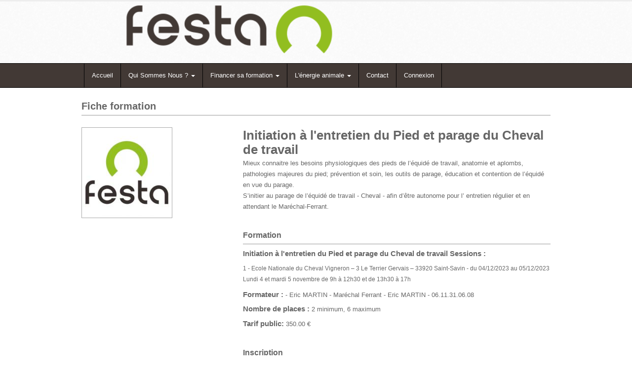

--- FILE ---
content_type: text/html; charset=UTF-8
request_url: https://festa-formation.fr/inscription1/499
body_size: 2934
content:
<!DOCTYPE html>
<html lang="fr">
<head>
    <meta charset="utf-8">
    <!-- Title here -->
    <title>FESTA Formation </title>
    <!-- Description, Keywords and Author -->
    <meta name="description" content="L&#039;offre de Formation FESTA">
    <meta name="keywords" content="formation cheval">
    <meta name="author" content="FESTA">

    <meta name="viewport" content="width=device-width, initial-scale=1.0">
    <!-- Styles -->
    <!-- Bootstrap CSS -->
    <link href="/front/css/bootstrap.min.css" rel="stylesheet">
    <!-- Flex slider -->
    <link href="/front/css/flexslider.css" rel="stylesheet">
    <link href="/front/css/owl.carousel.css" rel="stylesheet">
    <link href="/front/css/font-awesome.min.css" rel="stylesheet">
    <!-- Custom CSS -->
    <link href="/front/css/style.css" rel="stylesheet">
    <!-- Stylesheet for Color -->
    <link href="/front/css/red.css" rel="stylesheet">

    <link href="/front/css/berduj.css?f" rel="stylesheet">
    <link href="/front/css/local/festa/style.css?f" rel="stylesheet">

    <!-- Favicon -->
    <link rel="shortcut icon" type="image/png" href="/images/local/festa/favicon.png" />
    <link rel="apple-touch-icon" type="image/png" href="/images/local/festa/favicon.png"/>


        
                <!-- Google tag (gtag.js) -->
        <script async src="https://www.googletagmanager.com/gtag/js?id=G-G9NMFXLFR1"></script>
        <script>
            window.dataLayer = window.dataLayer || [];
            function gtag(){dataLayer.push(arguments);}
            gtag('js', new Date());

            gtag('config', 'G-G9NMFXLFR1');
        </script>

    

</head>

<body>
<!-- Header starts -->
<header>
    <div class="container">
        <div class="row">
            <div class="col-md-8">
                <a href="/"><img src="/images/local/festa/logo-formation.png"
                                                      alt="FESTA Formation" style="width: 600px;"></a>
            </div>
        </div>
    </div>
</header>
<!--/ Header ends -->
<!-- Navigation -->
<div class="navbar bs-docs-nav" role="banner">
    <div class="container">
        <div class="navbar-header">
            <button class="navbar-toggle" type="button" data-toggle="collapse" data-target=".bs-navbar-collapse">
                <span class="sr-only">Toggle navigation</span>
                <span class="icon-bar"></span>
                <span class="icon-bar"></span>
                <span class="icon-bar"></span>
            </button>
        </div>
        <nav class="collapse navbar-collapse bs-navbar-collapse" role="navigation">
            <ul class="nav navbar-nav">

                <li><a href="/">Accueil</a></li>
                                    
                        <li class="dropdown">
                            <a href="#" class="dropdown-toggle" data-toggle="dropdown">Qui Sommes Nous ? <b
                                        class="caret"></b></a>
                            <ul class="dropdown-menu">
                                
                                    <li><a href="/page/32">FESTA : Formation et Services en Traction Animale</a></li>
                                
                                    <li><a href="/page/28">L&#039;Ecole Nationale du Cheval Vigneron</a></li>
                                
                                    <li><a href="/page/25">L&#039;Ecole Nationale de l&#039;Âne</a></li>
                                
                                    <li><a href="/page/30">Le Vignoble : Le clos d&#039;Hippolyte</a></li>
                                                            </ul>
                        </li>
                                                        
                        <li class="dropdown">
                            <a href="#" class="dropdown-toggle" data-toggle="dropdown">Financer sa formation <b
                                        class="caret"></b></a>
                            <ul class="dropdown-menu">
                                
                                    <li><a href="/page/23">Formation Professionnelle Continue ou Loisir?</a></li>
                                
                                    <li><a href="/page/9">Je suis agriculteur</a></li>
                                
                                    <li><a href="/page/27">Je suis employeur</a></li>
                                
                                    <li><a href="/page/10">Je suis salarié</a></li>
                                
                                    <li><a href="/page/14">Je suis en reconversion</a></li>
                                
                                    <li><a href="/page/13">Bénéficiez du Crédit d&#039;impôt !</a></li>
                                
                                    <li><a href="/page/26">le CEP : Késako?</a></li>
                                                            </ul>
                        </li>
                                                        
                        <li class="dropdown">
                            <a href="#" class="dropdown-toggle" data-toggle="dropdown">L&#039;énergie animale <b
                                        class="caret"></b></a>
                            <ul class="dropdown-menu">
                                
                                    <li><a href="/page/33">Le cheval dans les vignes</a></li>
                                
                                    <li><a href="/page/34">L&#039;âne en maraîchage</a></li>
                                                            </ul>
                        </li>
                                    
                <li><a href="/contact">Contact</a></li>

                                    <li><a href="/sso/connexion">Connexion</a></li>
                            </ul>
        </nav>
    </div>
</div>

<!--/ Navigation End -->



<div class="items">
    <div class="container">
        <div class="row">
            
            

    <div class="container fiche-formation">
        <h3 class="title">Fiche formation</h3>

        <div class="row">
            <div class="col-md-4">
                                    <img src='https://festa-formation.fr/media/cache/formation_fiche/images/local/festa/logo-carre.jpg'
                         class="thumb"/>
                            </div>
            <div class="col-md-8">
                <h1>Initiation à l&#039;entretien du Pied et parage du Cheval de travail</h1>
                <p class="resume">Mieux connaitre les besoins physiologiques des pieds de l’équidé de travail, anatomie et aplombs, pathologies majeures du pied; prévention et soin, les outils de parage, éducation et contention de l’équidé en vue du parage.<br />
S’initier au parage de l’équidé de travail - Cheval - afin d’être autonome pour l’ entretien régulier et en attendant le Maréchal-Ferrant.</p>

                <h4 class="title">Formation</h4>

<p>
    <b>Initiation à l&#039;entretien du Pied et parage du Cheval de travail</b>
    <b>Sessions :</b>
<ul class="list-unstyled">
            <li>1 - Ecole Nationale du Cheval Vigneron – 3 Le Terrier Gervais – 33920 Saint-Savin - du 04/12/2023 au 05/12/2023 Lundi 4 et mardi 5 novembre de 9h à 12h30 et de 13h30 à 17h</li>
    </ul>
</p>

<p><b>Formateur :</b> - Eric MARTIN - Maréchal Ferrant - Eric MARTIN - 06.11.31.06.08</p>
<p><b>Nombre de places :</b> 2 minimum, 6 maximum</p>

<p><b>Tarif public:</b> 350.00 &euro;</p>



                <h4 class="title">Inscription</h4>

                                    <p><b>Pour vous inscrire, vous devez disposer d'un compte utilisateur <i>FESTA Formation</i></b></p>
                    <p>Si vous ne disposez pas de compte utilisateur <b>FESTA Formation</b>, vous pouvez en créer un <a href="/creerCompte">en
                            cliquant ici</a></p>
                
                <p>Vous allez maintenant accéder au dossier d'inscription à la formation
                    <b>Initiation à l&#039;entretien du Pied et parage du Cheval de travail</b>,
                    merci de bien remplir les formulaires qui vont suivre afin de permettre la
                    gestion de votre inscription</p>


                <div class="button">
                    <a href="/sso/inscription2/499">Accéder au dossier d'inscription</a>
                </div>

            </div>
        </div>
    </div>
        </div>
    </div>
</div>
<div class="clearfix"></div>

<!-- Footer starts -->
<footer>
    <div class="container">
        <div class="row">
            <div class="col-md-12">
                <div class="row">
                    <div class="col-md-4">
                        <div class="widget">

                            <address>
                                <h5>Siège social: </h5>
                                <p>FESTA - 22 route de l’hôpital <br/>33 390 CARTELEGUE</p>
                                <h5>Adresse de correspondance: </h5>
                                <p>FESTA -  3 Le Terrier Gervais <br/> 33920 SAINT-SAVIN</p>
                            </address>
                            <hr/>
                        </div>
                    </div>
                    <div class="col-md-4">
                        <div class="widget">
                            <h5>FESTA</h5>
                            <hr/>
                            <p>déclaration d’activité enregistrée sous le numéro 75331236033 auprès de la Préfecture de
                                région NOUVELLE-AQUITAINE</p>
                            <img src="/images/logo-qualiopi.webp" style="width: 400px;margin: 10px 50px;">
                        </div>
                    </div>
                    <div class="col-md-4">
                        <div class="widget">
                            <address>
                                <h5>E-mail:</h5>
                                <p><a href="mailto:formation@festa-formation.fr">formation@festa-formation.fr</a></p>
                                <p>SARL - Siret 880 911 672 00017 –RCS Libourne – Code APE 0161Z</p>
                            </address>
                            <hr/>
                        </div>
                    </div>
                </div>
                <hr/>
                <p class="copy text-center">Copyright &copy; 2020 |
                    <a href="/mentions-legales">Mentions légales</a> |
                    <a href="/sso/admin/">FESTA</a> |
                    V3.0
                </p>
            </div>
        </div>
        <div class="clearfix"></div>
        <br/><br/><br/><br/>
    </div>
</footer>
<!--/ Footer ends -->



<!-- Scroll to top -->
<span class="totop"><a href="#"><i class="fa fa-chevron-up"></i></a></span>

<!-- Javascript files -->
<!-- jQuery -->
<script src="/front/js/jquery.js"></script>
<!-- Bootstrap JS -->
<script src="/front/js/bootstrap.min.js"></script>
<script src="/front/js/owl.carousel.min.js"></script>
<script src="/front/js/filter.js"></script>
<!-- Flex slider -->
<script src="/front/js/jquery.flexslider-min.js"></script>
<!-- Respond JS for IE8 -->
<script src="/front/js/respond.min.js"></script>
<!-- HTML5 Support for IE -->
<script src="/front/js/html5shiv.js"></script>
<!-- Custom JS -->
<script src="/front/js/custom.js"></script>
</body>
</html>

--- FILE ---
content_type: text/css
request_url: https://festa-formation.fr/front/css/style.css
body_size: 5038
content:
/* Fonts */
@import url(http://fonts.googleapis.com/css?family=Open+Sans:400,600);

body{
	font-family: Arial, Helvetica, sans-serif;
	font-size: 12px;
	line-height: 22px;
	color: #666;
	border-top: 3px solid #eee;
	-webkit-font-smoothing: antialiased;
}

h1,h2,h3,h4,h5,h6{
	font-family: 'Open Sans', Arial, Helvetica, sans-serif;
	padding: 1px 0px;
	margin: 1px 0px;
	font-weight: 600;
	color: #666;
}

h5,h6{
	color: #444;
	font-weight: 600;
}

h2{
	font-size: 25px;
	line-height: 35px;
}

h3{
	font-size: 20px;
	line-height: 30px;
}

h4{
	font-size: 16px;
	line-height: 28px;
}

h5{
	font-size: 14px;
	line-height: 22px;
}

h6{
	font-size: 13px;
	line-height: 25px;
}

p{
	padding: 0px;
	margin: 0px;
}

a:hover,a:active,a:focus {
	outline: 0;
}

.bold{
	font-weight: normal;
}

.sep{
	height: 5px;
	background: url("../img/sep.png") repeat;
}

hr{
margin:15px 0px 10px 0px;
padding:0px;
border-top:0px;
border-bottom:1px solid #f4f4f4;
height:0px;
}


.bor{
height:5px;
margin:10px 0px 10px 0px;
background:url('../img/sep.png') repeat-x;
}

.center{
text-align:center;
}

.horizontal-links a{
	margin-right: 20px;
}

a:hover,a:active,a:focus {
outline: 0;
}

:focus {
	outline:none;
}

::-moz-focus-inner {
	border:0;
}

.well{
	background: #fafafa;
	border: 1px solid #eee;
	padding: 10px 15px;
	box-shadow: inset 0px 0px 2px #eee;
	margin: 20px 0px;
}

/* Form */

form{
	margin:5px 0px;
}

form *{
	font-size:13px !important;
}

/* Modal */


/* Button */
form.form-inline .btn{
	padding: 6px 10px !important;
}

.form-horizontal .radio, .form-horizontal .checkbox{
	margin-left:20px;
}

a.btn, a.btn:visited, a.btn:hover{
	color:#333 !important;
}

a.btn-primary,a.btn-primary:visited,a.btn-primary:hover,
a.btn-warning,a.btn-warning:visited,a.btn-warning:hover,
a.btn-danger,a.btn-danger:visited,a.btn-danger:hover,
a.btn-success,a.btn-success:visited,a.btn-success:hover,
a.btn-info,a.btn-info:visited,a.btn-info:hover,
a.btn-inverse,a.btn-inverse:visited,a.btn-inverse:hover{
  color:#fff !important;
}

.button{
	margin: 10px 0px 5px 0px;
}

.button a, .button a:visited{
color: #fff;
padding: 5px 10px;
border: 0px !important;
text-decoration: none !important;
font-size: 13px;
-webkit-transition:background 1s ease;
-moz-transition:background 1s ease;
-o-transition:background 1s ease;
transition:background 1s ease;
font-family: 'Open Sans', Arial, Helvetica, sans-serif !important;
border-radius:3px;
}

.button a:hover{
color: #fff;
text-decoration: none;
-webkit-transition:background 1s ease;
-moz-transition:background 1s ease;
-o-transition:background 1s ease;
transition:background 1s ease;
}

button.close{
	font-size: 16px !important;
}

/* Social */

.social{
font-size:13px;
margin: 5px 0px;
}

.social i{
display:inline-block;
box-shadow:inset 0px 0px 1px #333;
height:25px;
width:25px;
line-height:25px;
margin:0px 5px 0px 0px;
border-radius:3px;
color:#fff;
-webkit-transition:background 1s ease;
-moz-transition:background 1s ease;
-o-transition:background 1s ease;
transition:background 1s ease;
text-align:center;
}

.social i.facebook{
background:#3c5b9b;
}

.social i.twitter{
background:#2daae1;
}

.social i.google-plus{
background:#f63e28;
}

i.pinterest{
background:#cb2027;
}

.social i.linkedin{
background:#0173b2;
}

.social i:hover{
background:#000;
-webkit-transition:background 1s ease;
-moz-transition:background 1s ease;
-o-transition:background 1s ease;
transition:background 1s ease;
}

.social a,.social a:visited,.social a:hover{
color:#fff;
text-decoration:none;
}

/* Back to top */

.totop {
	position: fixed;
	bottom: 0px;
	right: 0px;
	z-index: 104400;
}

.totop a, .totop a:visited{
	display: block;
	width: 30px;
	height: 30px;
	color: #fff;
	text-align: center;
	line-height: 30px;
}

.totop a:hover {
	color: #fff;
	text-decoration: none;
}

/* Image alignment*/

.alignleft, img.alignleft {
	margin-right: 8px;
	margin-top:5px;
	display: inline;
	float: left;
}

.alignright, img.alignright {
	margin-left: 8px;
	margin-top:5px;
	display: inline;
	float: right;
}
   
.aligncenter, img.aligncenter {
	margin-right: auto;
	margin-left: auto;
	display: block;
	clear: both;
}

/* 1-3 Column */

.onethree-left{
	float: left;
	width: 25%;
}

.onethree-right{
	float: right;
	width: 70%;
}

/* Half column */

.col-left{
	width: 48%;
	float: left;
}

.col-right{
	width: 48%;
	float: right;
}

.container{
	width:940px;
}

/* Title */

.title{
	margin-bottom: 8px;
	padding-bottom: 3px;
	border-bottom: 1px solid #f3f3f3;
}

.title i{
	margin-right: 3px;
}

/* Header */

header{
	color: #777;
	padding: 8px 0px 20px 0px;
	background: #fafafa url("../img/cream.png") repeat;
}

header .logo{
	padding: 0px;
	padding-top: 10px;
}

header .logo h1 a, header .logo h1 a:visited, header .logo h1 a:hover{
	font-size: 35px;
	color: #777;
	text-decoration: none;
	font-weight: 400;
}

header .logo .meta{
	color: #888;
	line-height: 15px;
	padding: 0px;
	margin: 0px;
}

header .hlinks > span{
	color: #fff;
	padding: 5px 7px;
	border-radius: 3px;
}

header .hlinks a, header .hlinks a:visited{
	color: #fff;
	text-decoration: none;
}

header .hlinks a:hover{
	color: #fff;
	border-bottom: 1px dotted #fff;
}

header .lr{
	margin-left: 10px;
}


header form input, header form button{
	margin-bottom:10px !important;
}

/* Navigation */

.navbar{
   padding: 0px !important;
   margin:0px;
}

.navbar .container>.navbar-header, 
.navbar .container>.navbar-collapse {
	padding-left: 0px;
}

.navbar ul{
	margin: 0px;
	padding: 0px;
}

.navbar ul li{
	list-style-type: none;
	padding: 0px;
	margin: 0px;
    font-family: 'Open Sans', Arial, Helvetica, sans-serif;
}


.navbar{
   border-radius:0px; 
   background-image: none;
   background-repeat: no-repeat;
   filter: none !important;
   border-left: 0px !important;
   border-right: 0px !important;
   padding-left:10px;
   font-size:13px;
}

.navbar button {
   font-size:13px;
}

.navbar-toggle .icon-bar {
	background: #fff;
}

.navbar .caret{
   border-top-color:#fff !important;
   border-bottom-color:#fff !important;
}

.navbar .nav{
	margin-left: 5px;
}

.navbar .nav > li > a{
   padding:15px 15px 15px;
   color:#fff !important;
   text-shadow:none !important;
   -webkit-transition:background 1s ease;
   -moz-transition:background 1s ease;
   -o-transition:background 1s ease;
   transition:background 1s ease;
}

.navbar .nav > li > a:hover{
   color:#fff !important;
   -webkit-transition:background 1s ease;
   -moz-transition:background 1s ease;
   -o-transition:background 1s ease;
   transition:background 1s ease;
}

.navbar .nav .active > a,
.navbar .nav .active > a:hover,
.navbar .nav .active > a:focus {
   color: #ffffff;
   box-shadow:none;
}

.dropdown-toggle{
   z-index: 1000;
}

.nav-collapse a{
   font-weight:normal !important;
   text-shadow:none !important;
}

.dropdown-menu{
   background:#fafafa !important;
   border-radius:0px !important;
   box-shadow:none !important;
   border-bottom:none !important;
   padding:0px 0px;
   margin:0px;
   margin-top:1px !important;
   z-index: 2000;
   border-top: none !important;
}

.dropdown-menu a{
   background:#fafafa !important;
   padding:10px 10px !important;
   color:#666 !important;
   text-shadow:none !important;
   -webkit-transition:background 1s ease;
   -moz-transition:background 1s ease;
   -o-transition:background 1s ease;
   transition:background 1s ease;
   border-bottom: 1px solid #ddd;
}

.dropdown-menu a:hover,.dropdown-menu a:focus{
   filter:none !important;
   background:#f3f3f3 !important;
   -webkit-transition:background 1s ease;
   -moz-transition:background 1s ease;
   -o-transition:background 1s ease;
   transition:background 1s ease;
}

.dropdown-menu::after, .dropdown-menu::before{
   border:none !important;
}

.nav-collapse .nav > li > a, .nav-collapse .dropdown-menu a {
	border-radius: 0px !important;
}

.nav-collapse .dropdown-menu li + li a {
    margin-bottom: 0px !important;
}

/* Page heading */

.page-head{
	padding: 20px 0px;
	box-shadow: inset 0px 0px 4px #bbb;
	background: #f8f8f8;
	border-bottom: 1px solid #ddd;
}

.page-head h2{
	color: #777;
	font-size: 23px;
	line-height: 33px;
}

.page-head h4{
	color: #999;
	font-size: 15px;
}

/* Content */

.content {
	margin: 20px 0px;
}

.content ul li{
	list-style-type: circle;
	padding: 1px 0px;
	margin:0px;
	
}

.lists ul{
	margin:0px;
	margin-left:-15px;
}

.tab-pane ul{
	margin:0px;
	margin-left:25px;
	padding:0px;
}

/* Promobox */

.promo{
	margin: 10px 0px;
}

.promo .pcol-left{
	width: 38%;
	float: left;
	text-align: center;
}

.promo .pcol-right{
	width: 58%;
	float: right;
}

.promo .pbox{
	font-family: 'Open Sans', Arial, Helvetica, sans-serif;
	padding: 25px 25px;
	box-shadow:0px 0px 4px #888;
	border: 1px solid #fff;
	min-height: 130px;
	max-height: 250px;
	margin: 10px 0px;
}

.promo a, .promo a:visited, .promo a:hover{
	color: #fff;
	text-decoration: none;
}

.promo img{
	width: 70px;
	max-height: 120px;
}

.promo .rcolor{
	background: #ff5d5e;
	color: #fff;
}

.promo .bcolor{
	background: #5eb2d9;
	color: #fff;
}

.promo .gcolor{
	background: #54da4d;
	color: #fff;
}

.promo .pmed{
	font-size: 17px;
	font-weight: 600;
	line-height: 27px;
	text-transform: uppercase;
}

.promo .psmall{
	font-size: 13px;
	line-height: 20px;
}

/* Cart */

.cart{
	margin: 20px 0px;
}

.cart .tcart img{
	max-height: 50px;
}

.cart .cart-quantity input{
	max-width: 25px;
}

.cart td.item-input{
	width:15%;
}

/* Checkout */

.checkout{
	margin: 20px 0px;
}

/* Item */

.items{
	margin: 20px 0px;
}

.items .breadcrumb{
	background: transparent;
	border: 0px solid #eee;
	padding: 0px 0px 5px 0px;
	margin: 0px 0px 10px 0px;
	border-radius: 0px;
	border-bottom: 1px solid #f3f3f3;
}

.items .item{
	min-height: 280px;
	max-height: 300px;
	max-width: 250px;
	margin: 10px auto;
	padding: 10px 10px;
	border-radius:4px;
	border: 1px solid #f3f3f3;
	box-shadow: inset 0px 0px 1px #ddd;
	-webkit-transition:box-shadow 1s ease;
   	-moz-transition:box-shadow 1s ease;
   	-o-transition:box-shadow 1s ease;
   	transition:box-shadow 1s ease;
}

.items .item:hover{
	box-shadow: inset 0px 0px 5px #ccc;
	-webkit-transition:box-shadow 1s ease;
   	-moz-transition:box-shadow 1s ease;
   	-o-transition:box-shadow 1s ease;
   	transition:box-shadow 1s ease;	
}

.items .item .ico{
	color: #fff;
	display: inline-block;
	width: 35px;
	height: 20px;
	margin-left: 5px;
}

.items .item hr{
	margin: 5px 0px;
}

.items .item .item-image{
	max-height: 150px;
}

.items .item .item-image img{
	padding: 5px 0px;
	height: 140px;
	width: auto;
	display: block;
	margin: 0 auto;
}

.items .item .item-details h5{
	text-align: center;
}

.items .item .item-details h5 a{
	color: #666;
}

.items .item .item-details h5 a:hover{
	text-decoration: none;
}

.items .item .item-details p{
	text-align: center;
}

.items .item .item-price{
	margin: 7px 0px;
	display: inline-block;
	font-family: Arial, Helvetica, sans-serif;
	padding: 2px 5px !important;
	line-height: 20px;
	border-radius: 5px;
	font-size: 14px;
	font-weight: bold;
	background: #f3f3f3;
	border: 1px solid #eee;
}

/* Product main details */


.product-main select{
	margin-top:5px;
	max-width: 100px;
}

/* Recent posts */

/* Own carousel */

.rp{
	margin-top:20px;
	margin-bottom:20px;
}

.recent-news .recent-item{
	position:relative;
}

.recent-news .item{
	margin:5px;	
	padding:15px 10px;
	background:#fcfcfc;
	border:1px solid #eee;
	border-radius:5px;
}

.recent-news .item h4{
	margin-top:15px !important;
	font-size:14px;
	line-height:25px;
	font-weight:bold;
}

.recent-news .item h4 a, .recent-news .item h4 a:hover{
	color:#777;
	text-decoration:none;
}

.recent-news .item p{
	color:#999;
}

.recent-news .item a img{
	max-height:170px;
	margin:0 auto;
}

.recent-news .custom-nav a i{
	width:22px;
	height:22px;
	cursor:pointer;
	line-height:24px;
	display:inline-block;
	border-radius:40px;
	text-align:center;
	font-size:11px;
	position:absolute;
	top:-37px;
	color:#fff;
}

.recent-news .custom-nav a.prev i{
	right:26px;
}

.recent-news .custom-nav a.next i{
	right:0px;
}

/* Product slider (Flexslider) */

.product-slider .flexslider{
	margin-bottom: 10px;
}

.product-slider .flexslider img{
	max-height: 270px;
	width: auto;
	margin: 0 auto;
}

/* Flex slider for image */

.flexslider ul{
	padding: 0px;
	margin: 0px;
}

.flexslider ul li{
	list-style-type: none;
	padding: 0px;
	margin: 0px;
}

.flex-main .flexslider{
	margin: 20px 0px;
	margin-bottom: 10px;
	padding: 1px;
	border: 1px solid #ddd;
	box-shadow:0px 0px 2px #888;
	border-radius: 0px;
font-family: 'Open Sans', Arial, Helvetica, sans-serif !important;
}

.flex-main .flexslider .slides > li {
	position:relative;
}

.flex-main .flex-caption{
	width: 60%;
	margin: 0 0 80px 50px;
	position: absolute;
	display: block;
	left: 0;
	bottom: 0;
	background: rgba(0, 0, 0, 0.7);
	padding: 10px;
}

.flex-main .flex-caption h3 {
	color: #fff;
	font-size: 26px;
	margin:0;
	font-weight: normal;
	line-height: 45px;
}

.flex-main .flex-caption h3 span{
   padding-bottom:3px;
}
	
.flex-main .flex-caption p {
	margin:0;
	font-size: 13px;
	line-height: 22px;
	color: #fff;
	margin-bottom: 5px;
}

.flex-direction-nav a{
	width:25px;
	height:25px;
}
.flex-direction-nav a:before {
  width:25px;
  height:25px;
  line-height:25px;
  text-align:center;
  border-radius:100%;
  background:rgba(0,0,0,0.6);
  color:rgba(255,255,255,0.3);
  font-size:12px;
}
.flex-main .flexslider:hover .flex-next {right: 15px !important;}

.flex-main .flexslider:hover .flex-prev {left: 15px;}

/* Blog */


.blog .entry h2{
font-size:22px;
line-height:32px;
}

.blog .entry h2 a, .blog .entry h2 a:visited, .blog .entry h2 a:hover{
text-decoration:none;
color:#777;
}

.blog .meta{
border-top:1px solid #eee;
border-bottom:1px solid #eee;
margin:8px 0px;
padding:4px 8px;
color:#888;
text-transform:uppercase;
font-size:11px;
background:#eee url('../img/cream.png') repeat;
}

.blog .meta a, .blog .meta a:visited{
color:#555;
}

.blog .meta i{
margin-right:3px;
margin-left: 3px;
}

.blog .bthumb{
margin:10px 0px 5px 0px;
padding:1px;
box-shadow:0px 0px 1px #777;
}

.blog .bthumb2{
margin-top:8px;
margin-right:8px;
margin-bottom: 6px;
padding:1px;
box-shadow:0px 0px 1px #777;
}

.blog .bthumb3{
float: left;
max-width: 150px;
margin-top:8px;
margin-right:8px;
margin-bottom: 6px;
padding:1px;
box-shadow:0px 0px 1px #777;
}

.blog .bthumb2 img{
margin:0px;
}

.blog .entry{
margin-bottom:15px;
padding-bottom:10px;
border-bottom:1px solid #eee;
}

.posts .social{
font-size:16px;
}

.posts .social i{
box-shadow:inset 0px 0px 1px #333;
height:25px;
width:25px;
line-height:25px;
margin:0px 5px 0px 0px;
border-radius:3px;
color:#fff;
-webkit-transition:background 1s ease;
-moz-transition:background 1s ease;
-o-transition:background 1s ease;
transition:background 1s ease;
text-align:center;
}

.posts i.facebook{
background:#3c5b9b;
}

.posts i.twitter{
background:#2daae1;
}

.posts i.google-plus{
background:#f63e28;
}

.posts i.pinterest{
background:#cb2027;
}

.posts i.linkedin{
background:#0173b2;
}

.posts .social i:hover{
background:#000;
-webkit-transition:background 1s ease;
-moz-transition:background 1s ease;
-o-transition:background 1s ease;
transition:background 1s ease;
}

.posts .social a,.posts .social a:visited,.posts .social a:hover{
color:#fff;
text-decoration:none;
}

.posts .tags a{
display:inline-block;
font-weight:normal;
padding:0px 5px;
color:#fff;
border-radius:4px;
font-size:13px;
-webkit-transition:background 1s ease;
-moz-transition:background 1s ease;
-o-transition:background 1s ease;
transition:background 1s ease;
}

.posts .tags a:hover{
color:#fff;
text-decoration:none;
-webkit-transition:background 1s ease;
-moz-transition:background 1s ease;
-o-transition:background 1s ease;
transition:background 1s ease;
}

/* Comments */

.comments > ul > li{
background:none;
padding:0px;
}

.comments .comment{
margin:10px 0px;
padding:7px 10px;
background:#fff;
border-radius:5px;
border:1px solid #eee;
border-bottom:2px solid #ddd;
}

.comments img{
	max-width:60px;
}

.comments ul{
	margin: 0px;
	padding: 0px;
}

.comments ul li{
	list-style-type: none;
}

.comment .avatar{
margin-top:5px;
margin-right:8px;
padding:1px;
background:#fff;
border:1px solid #aaa;
}

.comment .cmeta{
font-size:12px;
}

.comment p{
margin-top:5px;
}

.comments .reply{
margin-left:15px;
}

.respond .title, .comments .title{
padding:10px 0px;
margin-bottom:10px;
border-bottom:1px solid #eee;
}

/* Sidebar */

.sidebar{
margin-top:10px;
}

.sidebar h4{
font-size: 13px;
color:#555;
line-height:18px;
margin-bottom:5px;
padding-bottom:10px;
text-transform:uppercase;
border-bottom:1px solid #eee;
}

.widget ul{
	margin:0px;
	margin-left:-15px;
	
}

.sidebar .widget{
background:#fff;
padding:8px 10px;
margin-bottom:10px;
border:1px solid #eee;
}

.sidebar .widget .form-search{
margin-top:10px;
margin-bottom:10px;
}

/* Pagination */

.paging {
width:270px;
clear:both;
padding:6px 0;
line-height:17px;
font-size:13px;
}
 
.paging span, .paging a {
display:block;
float:left;
margin: 2px 2px 2px 0;
padding:5px 8px;
text-decoration:none;
width:auto;
color:#666;
background: #fff;
border:1px solid #ddd;
font-weight:normal;
}
 
.paging a:hover{
color:#fff;
}
 
.paging .current{
padding:5px 8px;
color:#fff;
}

/* 404 Page */

.error-page .big-text{
	font-size: 170px;
	line-height: 180px;
	color: #999;
}

@media(max-width: 330px){
	.error-page .big-text{
		font-size: 138px;
	}
}

/* Item review */

.nav-tabs{
	margin-bottom: 10px;
}

.item-review{
	background: #fafafa;
	margin: 10px 0px;
	border-radius: 5px;
	border: 1px solid #eee;
	padding: 10px;
}

.item-review .rmeta{
	font-style: italic;
}

/* Careers */

.career .nav > li{
background:none;
padding:0px;
list-style-type: none;
}

.nav-tabs > li > a:hover{
color:#fff;
}

/* Sidebar page navigation */

#navi{
	margin: 0px;
	padding: 0px;
}

#navi li {
  margin: 0px;
  padding: 0px;
  list-style-type: none;
}

#navi > li > a { 
  display: block; 
  padding: 10px 10px;
  color: #777;
  text-decoration: none;
  border-bottom: 1px solid #eee;
  background-color: #fafafa;
}

#navi > li > a:hover{ 
  color: #666;
  background-color: #f3f3f3;
  border-bottom: 1px solid #ddd;
}

/* Sidebar items */

.sitem{
	margin-top:10px;
	margin-bottom:10px;
	padding-bottom: 10px;
	border-bottom: 1px solid #eee;
}

.sitem img{
	margin-top:5px;
	max-width: 45px;
}

/* Support */

#slist p{
display:none;
margin:5px 0px;
padding:5px 10px;
background:#fff;
line-height: 25px;
border:1px solid #eee;
}

#slist{
	margin-left: 15px;
}

ul#slist{
	margin:0px;
	padding:0px;
	margin-left:15px;
}

#slist li{
}

#slist li a{
	display: block;
	margin-bottom: 10px;
	text-decoration: none;
}

.support input{
	border-radius:5px;
	border:1px solid #ddd;
	padding:5px 10px;
}

/* Contact #1 */

.gmap iframe{
	width: 100%;
}

/* Support contact */

.scontact p{
	margin: 4px 0px;
}

/* Updated */

header .hlinks { margin-top: 8px; }
.filterform input { padding-left: 6px; border-color: 1px solid #eee; }
.items .tab-content { padding: 0 15px; }

/* Revolution Slider */

.tp-banner-container{
	width:100%;
	position:relative;
	margin-bottom: 40px;
	padding:0px;
	background: #f9f9f9;
}

.tp-banner{
	width:100%;
	position:relative;
	padding: 0;
	margin: 0;
}

.tp-banner ul{ display: none; }
.tp-banner ul li{
	list-style-type: none;
	padding-top: 0;
	padding-bottom: 0;
}


.tp-banner .largepinkbg {
	background:#d2322d;
}

.tp-banner .mediumwhitebg{
	font-family: 'Open Sans', sans-serif;
	font-size:15px;
	padding-top:10px;
	line-height:20px;
	color:#666;
}	

.tp-banner .img-tag {
	width: 40px;
	height: 40px;
	line-height: 40px !important;
	text-align: center;
	font-size: 13px !important;
	color: #fff;
	background: #d2322d;
	border-radius: 100px;
	font-weight:bold;
}
.tp-banner .large_bold_white { 
	font-family: 'Open Sans', sans-serif; 
	font-size:45px; 
	color:#666;
}

.tp-banner .medium_light_white { 
	font-size: 18px;
	line-height:28px;
	color:#888;
}

.tp-banner a.btn { 
	border:0px; 
	padding: 9px 14px; 
	color: #fff; 
	font-size: 14px;
	border-radius: 0;
	font-family: 'Open Sans', sans-serif;
}

/* Footer */

footer{
	background: #65605c url("../img/footer.png") repeat;
	padding-top: 20px;
	padding-bottom: 0px;
	margin-top: 10px;
	color: #aaa;
	font-size: 12px;
	box-shadow: inset 0px 0px 10px #000;
}

footer a, footer a:visited{
	color: #ddd;
}

footer a:hover{
	color: #ccc;
	text-decoration: underline;
}

footer hr{
	height: 0px;
	padding: 0px;
	margin: 5px 0px;
	border-top: 1px solid #111;
	border-bottom: 1px solid #222;
}

footer h5{
	color: #fff;
}

footer h6{
	color: #fff;
}

footer ul{
	margin-left: 0px;
	margin:0px;
	padding-left:15px;
}

footer ul li{
	list-style-type: none;
	margin-bottom: 5px;
}

footer .widget{
	margin-bottom: 20px;
}

footer .copy{
	margin-bottom: 5px;
	font-size: 11px;
}

footer .payment-icons img{
	max-width: 35px;
	margin-right: 5px;
}

/* Responsive */

@media (max-width: 480px){
	.col-left, .promo .pcol-left{
		width: 100%;
		float: none;
		margin-right: none;
	}
	.col-right, .promo .pcol-right{
		width: 100%;
		float: none;
		margin-top: 10px;
	}	
	.promo .pcol-right{
		text-align: center;
	}
	.promo .pbox{
		height: auto !important;
	}
	.tp-caption a.btn {
		padding: 3px 5px !important;
		font-size: 9px !important;
		box-shadow:none;
	}
	.tp-banner .img-tag { display: none; }
}

@media (max-width: 767px){
	.container{
		width:100%;
		max-width:550px;
		margin:0 auto;
	}
	.onethree-left{
		display: block;
		float: none;
		text-align: center;
		width: 100%;
		margin-bottom: 10px;
	}
	.onethree-right{
		float: none;
		width: 100%;
		text-align: center;
	}
	.flex-caption{
		display: none !important;
	}
	.flex-direction-nav .flex-prev {left: 10px;}
  	.flex-direction-nav .flex-next {right: 10px;}
	.slider-features,footer,.page-head,.navbar-inner{
		padding-left: 20px;
		padding-right: 20px;
	}
	header{
		padding-top: 10px !important;
		padding-bottom: 20px !important;
		padding-left: 20px;
		padding-right: 20px;
		text-align: center;
	}
	header .logo{
		text-align: center;
		margin-bottom:10px;
	}
	
	header form{
		width:100%;
		margin:0px auto;
		max-width:300px;
		
	}
	header .lr{
		display: block;
	}
	header .hlinks > span{
		background: transparent !important;
		border: none !important;
		color: #888;
		padding: 0px;
	}
	header .hlinks a, header .hlinks a:visited{
		color: #555;
	}
	header .hlinks a:hover{
		color: #222;
	}
   .navbar .nav{
   	margin-left: 0px !important;
      border:0px !important;
   }
   .navbar .nav > li > a{
      border:0px !important;
   }	
 	.dropdown-menu{
 		border: 0px !important;
 	}	
 	.navbar .nav{
 		border-left: 0px !important;
 	}
	
 	.flex-caption{
		display: none;
	}
	.page-head{
		text-align: center;
	}
}

@media (max-width: 991px){
	.container{
		width:100% !important;
	}
	header{
		padding-top: 10px !important;
		padding-bottom: 20px !important;
		padding-left: 20px;
		padding-right: 20px;
		text-align: center;
	}
	header .logo{
		text-align: center;
		margin-bottom:10px;
	}
	
	header form{
		width:100%;
		margin:0px auto;
		max-width:300px;
		
	}
 	.sitem img{
 		max-width: 35px;
 	}
}

--- FILE ---
content_type: text/css
request_url: https://festa-formation.fr/front/css/red.css
body_size: 460
content:
/* Red Color */

a, a:visited{
	color: #df4c4d;
}

a:hover{
	color: #f25758;
}

.color{
	color: #f25758;
}

.button a, .button a:visited{
background:#f25758;
}

.button a:hover{
background:#df4c4d;
}

/* Header */

header .hlinks > span{
background: #f25758;
border: 1px solid #df4c4d;
}

/* Navigation */

.navbar{
	background:#f25758;
	border-top: 1px solid #df4c4d;
	border-bottom: 1px solid #df4c4d;
}

.navbar button{
	background: #df4c4d;
}

.navbar button:hover{
	background: #df4c4d;
}

.navbar .nav{
  border-left: 1px solid #df4c4d;	
}

.navbar .nav > li > a{
   border-right: 1px solid #df4c4d;
}
.navbar .nav > li > a:hover{
	background: #df4c4d !important;
}

.navbar .nav .active > a,
.navbar .nav .active > a:hover,
.navbar .nav .active > a:focus {
	background: #df4c4d !important;
}

.dropdown-toggle{
	background: #f25758 !important;	
}

.nav-collapse .nav > li > a{
	background: #f25758 !important;	
}

.nav .open>a, .nav .open>a:hover, .nav .open>a:focus {
	border-color: #df4c4d;
}

/* Sidebar nav */

#nav > li > a { 
 border-left: 3px solid #f25758;
}

/* Sidebar page navigation */

#navi > li > a { 
 border-left: 3px solid #f25758;
}


/* Title */

.title i{
	color: #f25758;
}


/* Recent posts carousel */

.recent-news .item h4 a span{
	color:#f25758;
}

.recent-news .custom-nav a i{
	background: #f25758;
}


/* Blog */

.posts .tags a{
background:#f25758;
border:1px solid #df4c4d;
}

.posts .tags a:hover{
background:#df4c4d;
border:1px solid #df4c4d;
}

.paging a:hover{
background: #f25758;
border:1px solid #df4c4d;
}

.paging .current{
background: #f25758;
border:1px solid #df4c4d;
}

/* Sidebar */

.sidebar .widget{
	border-top: 1px solid #f25758;
}


/* Career */

.nav-tabs > li > a:hover{
	background: #f25758;
}


/* Back to top */

.totop a, .totop a:visited{
	background: #f25758;
}

.totop a:hover{
	background: #df4c4d;
}

/* Footer */

footer{
	border-top: 4px solid #f25758;
}

--- FILE ---
content_type: text/css
request_url: https://festa-formation.fr/front/css/berduj.css?f
body_size: 859
content:
/* Item */

.container {
    /* width:90%;*/
    width: 980px;
    /* max-width: 1400px;*/
}

.berduj-items {
    margin: 0px 0px;
}

.berduj-items .item {

    max-height: 330px;
    height: 330px;
    width: 220px;
    margin: 10px auto;
    padding: 10px 10px;
    border-radius: 4px;
    border: 1px solid #f3f3f3;
    box-shadow: inset 0px 0px 1px #ddd;
    -webkit-transition: box-shadow 1s ease;
    -moz-transition: box-shadow 1s ease;
    -o-transition: box-shadow 1s ease;
    transition: box-shadow 1s ease;
}

.berduj-items .item:hover {
    box-shadow: inset 0px 0px 5px #ccc;
    -webkit-transition: box-shadow 1s ease;
    -moz-transition: box-shadow 1s ease;
    -o-transition: box-shadow 1s ease;
    transition: box-shadow 1s ease;
}

.berduj-items .item hr {
    margin: 5px 0px;
}

.berduj-items .item .item-image {
    overflow: hidden;
}

.berduj-items .item .item-content {
    height: 120px;
    overflow: hidden;
}

.berduj-items .item .item-image img {
    padding: 5px 0px;
    height: 140px;
    width: 200px;
    display: block;
    margin: 0 auto;
}

.berduj-items .item .item-details h5 {
    text-align: center;
}

.berduj-items .item .item-details h5 a {
    color: #666;
}

.berduj-items .item .item-details h5 a:hover {
    text-decoration: none;
}

.berduj-items .item .item-details p {
    text-align: left;
    line-height: 1.5em;
}

.berduj-items .item .item-price {
    margin: 7px 0px;
    display: inline-block;
    font-family: Arial, Helvetica, sans-serif;
    padding: 2px 5px !important;
    line-height: 20px;
    border-radius: 5px;
    font-size: 14px;
    font-weight: bold;
    background: #f3f3f3;
    border: 1px solid #eee;
}

.cofinancement {
    background: #FFD697!important;
}

.padding5 {
    padding-left: 0;
    padding-right: 5px;
}

.actu {
    border-radius: 4px;
    border: 1px solid #f3f3f3;
    padding: 10px;
    background-color: #dedede;
}

.actu h3 {
    text-align: center;
}

.berduj-items .item .duree-jour {
    background-color: #fbed50 !important;
}

img.reserve-sfet, .berduj-items .reserve-sfet {
    height: 25px;
    margin-top: -3px;
    border-radius: 5px;
}

.fiche-formation h1 {
    font-size: 2.2em;
}

.fiche-formation h4 {
    margin-top: 2em;
}

p.reserve-adherent-sfet {
    margin: 1em 0
}

.fiche-formation .title {
    border-bottom-color: #999;
}

.fiche-formation p {
    font-size: 1.1em;
    margin-bottom: 0.5em;
}

.fiche-formation p b {
    font-size: 1.1em;
}

.fiche-formation .row {
    margin-top: 2em;
}

img.thumb {
    border: 1px solid #AAA;
    padding: 1px;
}

.fiche-formation div.button {
    margin: 2em 0
}

img.complet {
    float: right;
    position: absolute;
    top: 1px;
    right: 13px;
    width: 159px;
    height: 120px;
}


.form-group {
    padding: 15px 0;
    margin: 15px;
    display: block;
    clear: both;
    max-width: 1000px;
}
.form-group label {text-align: right;
    max-width:150px;}

.form-group div.checkbox label {text-align: left;    max-width:100%;}
.datepicker, .timepicker { width: 16em;}
.datepicker table tr td, .datepicker table tr th { width: 25px; height: 25px; }

.tab-content {
    padding: 10px 40px !important;
    border:1px solid #ddd;
    border-top:none;
}
.nav-tabs {
    margin-bottom: 0;
}


--- FILE ---
content_type: text/css
request_url: https://festa-formation.fr/front/css/local/festa/style.css?f
body_size: 599
content:
/* gris : 423935  bordeaux foncé : 010101   clair : 92be20*/


/* Wine Color */

.cofinancement {
    background: #e9b7cb!important;
}

.btn-info {
    color: #fff;
    background-color: #423935!important;
    border-color: #010101!important;
}


a, a:visited {
    color: #010101;
}

a:hover {
    color: #423935;
}

.color {
    color: #92be20;
    font-weight: bold;
}

.button a, .button a:visited {
    background: #423935;
}

.button a:hover {
    background: #010101;
}

/* Header */



header .hlinks > span {
    background: #423935;
    border: 1px solid #010101;
}

/* Navigation */

.navbar {
    background: #423935;
    border-top: 1px solid #010101;
    border-bottom: 1px solid #010101;
}

.navbar button {
    background: #010101;
}

.navbar button:hover {
    background: #010101;
}

.navbar .nav {
    border-left: 1px solid #010101;
}

.navbar .nav > li > a {
    border-right: 1px solid #010101;
}

.navbar .nav > li > a:hover {
    background: #010101 !important;
}

.navbar .nav .active > a,
.navbar .nav .active > a:hover,
.navbar .nav .active > a:focus {
    background: #010101 !important;
}

.dropdown-toggle {
    background: #423935 !important;
}

.nav-collapse .nav > li > a {
    background: #423935 !important;
}

.nav .open > a, .nav .open > a:hover, .nav .open > a:focus {
    border-color: #010101;
}

/* Sidebar nav */

#nav > li > a {
    border-left: 3px solid #423935;
}

/* Sidebar page navigation */

#navi > li > a {
    border-left: 3px solid #423935;
}


/* Title */

.title i {
    color: #423935;
}


/* Recent posts carousel */

.recent-news .item h4 a span {
    color: #423935;
}

.recent-news .custom-nav a i {
    background: #423935;
}


/* Blog */

.posts .tags a {
    background: #423935;
    border: 1px solid #010101;
}

.posts .tags a:hover {
    background: #010101;
    border: 1px solid #010101;
}

.paging a:hover {
    background: #423935;
    border: 1px solid #010101;
}

.paging .current {
    background: #423935;
    border: 1px solid #010101;
}

/* Sidebar */

.sidebar .widget {
    border-top: 1px solid #423935;
}


/* Career */

.nav-tabs > li > a:hover {
    background: #423935;
}


/* Back to top */

.totop a, .totop a:visited {
    background: #423935;
}

.totop a:hover {
    background: #010101;
}

/* Footer */

footer {
    border-top: 4px solid #423935;
}


.actu {
    border-radius: 4px;
    border: 1px solid #f3f3f3;
    padding: 10px;
    background-color: rgba(146, 190, 32, 0.30);
}


--- FILE ---
content_type: application/javascript
request_url: https://festa-formation.fr/front/js/custom.js
body_size: 450
content:
/* JS */

/* Flex image slider */


$('.flex-image').flexslider({
  direction: "vertical",
  controlNav: false,
  directionNav: true,
  pauseOnHover: true,
  slideshowSpeed: 10000      
});


/* Flexslider for product images */


$('.product-image-slider').flexslider({
  direction: "vertical",
  controlNav: false,
  directionNav: true,
  pauseOnHover: true,
  slideshowSpeed: 10000      
});

/* Carousel */

$(document).ready(function() {
			
	 var recent = $("#owl-recent");
	 
	recent.owlCarousel({
		autoPlay: 3000, //Set AutoPlay to 3 seconds
		items : 4,
		mouseDrag : false,
		pagination : false
	});
	
	$(".next").click(function(){
			recent.trigger('owl.next');
	  })
	  
	  $(".prev").click(function(){
			recent.trigger('owl.prev');
	  })
});


/* Support */

$("#slist a").click(function(e){
   e.preventDefault();
   $(this).next('p').toggle(200);
});



/* Scroll to Top */

$(document).ready(function(){
  $(".totop").hide();

  $(function(){
    $(window).scroll(function(){
      if ($(this).scrollTop()>600)
      {
        $('.totop').fadeIn();
      } 
      else
      {
        $('.totop').fadeOut();
      }
    });

    $('.totop a').click(function (e) {
      e.preventDefault();
      $('body,html').animate({scrollTop: 0}, 500);
    });

  });
});